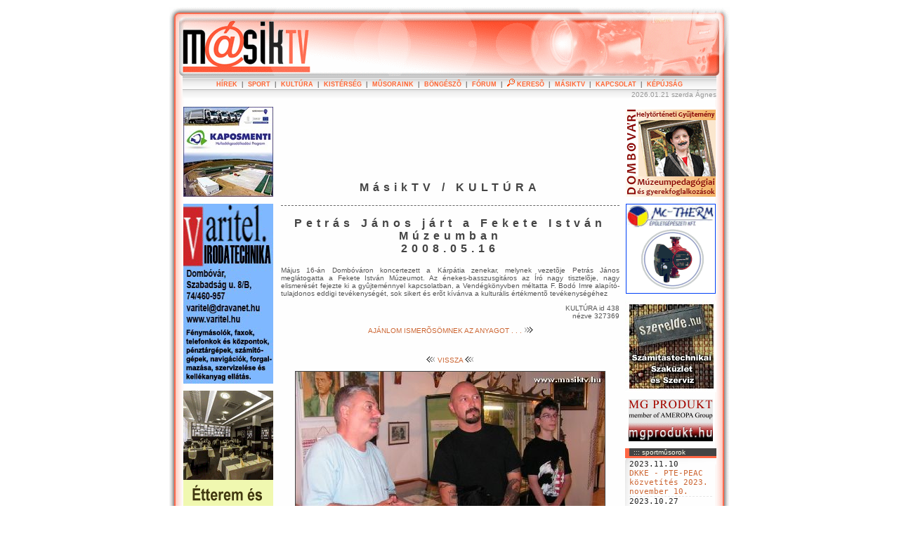

--- FILE ---
content_type: text/html; charset=ISO-8859-1
request_url: http://masiktv.hu/index.php?PHPSESSID=ifokku86uh8ilnq3sqd6ajb207&lap=xfilmekmut&xxazon=438
body_size: 4129
content:





















<!DOCTYPE HTML PUBLIC "-//W3C//DTD HTML 4.01 Transitional//EN" "http://www.w3.org/TR/html4/loose.dtd">

<html>

<head>
<meta http-equiv="Content-Type" content="text/html; charset=iso-8859-2" />
<meta http-equiv="Content-Language" content="hu" /> 
<title>Petrás János járt a Fekete István Múzeumban :: MÁSIKTV DOMBÓVÁR :: Internetes Televízió</title>

<meta name="keywords" content="MÁSIKTV, MÁSIK-TV, DOMBÓVÁR, masik tv, televizio, interentes tv" />
<meta name="description" content="MÁSIK-TV DombóvárPetrás János járt a Fekete István Múzeumban ::  Független Objektív Internetes Televízió, Internet TV" />

<link rel="stylesheet" type="text/css" href="index1.css" />

<link rel="shortcut icon" href="favicon.ico">
<link rel="icon" href="favicon.ico">

<meta name="revisit-after" content="1 days" />

<SCRIPT language=JavaScript src="bgjs1.js" type="text/javascript"></SCRIPT>


<script type='text/javascript'>
<!--
function do_search(urlap)
{ if(!urlap.query.value) {alert("Nem írt be keresõszót !!!");urlap.query.focus();} 
else {k=urlap.service.options[urlap.service.selectedIndex].value;
q=urlap.query.value; q=(k.indexOf('msn')!==-1 || k.indexOf('hotbot')!==-1) ? escape(q) : q ;
x="http://"+k+q; window.open(x); }}
//-->
</script>


</head>

<body>




<div class='page1'>


	<div class='header'>
	
<div class='bal'>


<a href='index.php?PHPSESSID=4ljfltei0sivu6ckhrtd7rras0&amp;lap='><img src='kep/pont.gif' width='210' height='86' border='0'alt='MÁSIK TV'></a>

</div>


	</div>

	<div class='centers'><div class='center1'> 
	
<div class='menu1'><b><a class='fmn' href='index.php?PHPSESSID=4ljfltei0sivu6ckhrtd7rras0&amp;lap=xfilmeklist&amp;kateg=1'>HÍREK</a>&nbsp;&nbsp;|&nbsp;&nbsp;<a class='fmn' href='index.php?PHPSESSID=4ljfltei0sivu6ckhrtd7rras0&amp;lap=xfilmeklist&amp;kateg=2'>SPORT</a>&nbsp;&nbsp;|&nbsp;&nbsp;<a class='fmn' href='index.php?PHPSESSID=4ljfltei0sivu6ckhrtd7rras0&amp;lap=xfilmeklist&amp;kateg=3'>KULTÚRA</a>&nbsp;&nbsp;|&nbsp;&nbsp;<a class='fmn' href='index.php?PHPSESSID=4ljfltei0sivu6ckhrtd7rras0&amp;lap=xfilmeklist&amp;kateg=4'>KISTÉRSÉG</a>&nbsp;&nbsp;|&nbsp;&nbsp;<a class='fmn' href='index.php?PHPSESSID=4ljfltei0sivu6ckhrtd7rras0&amp;lap=xfilmeklist&amp;kateg=5'>MÛSORAINK</a>&nbsp;&nbsp;|&nbsp;&nbsp;<a class='fmn' href='index.php?PHPSESSID=4ljfltei0sivu6ckhrtd7rras0&amp;lap=xfilmeklist&amp;kateg=6'>BÖNGÉSZÕ</a>&nbsp;&nbsp;|&nbsp;&nbsp;<a class='fmn' href='index.php?PHPSESSID=4ljfltei0sivu6ckhrtd7rras0&amp;lap=xforumos'>FÓRUM</a>&nbsp;&nbsp;|&nbsp;&nbsp;<a class='fmn' href='index.php?PHPSESSID=4ljfltei0sivu6ckhrtd7rras0&amp;lap=xkeres'><img  src='kep/kep_keres1.gif' width='11' height='11' alt='' border='0' /> KERESÕ</a>&nbsp;&nbsp;|&nbsp;&nbsp;<a class='fmn' href='index.php?PHPSESSID=4ljfltei0sivu6ckhrtd7rras0&amp;lap=mas1'>MÁSIKTV</a>&nbsp;&nbsp;|&nbsp;&nbsp;<a class='fmn' href='index.php?PHPSESSID=4ljfltei0sivu6ckhrtd7rras0&amp;lap=kapcs'>KAPCSOLAT</a>&nbsp;&nbsp;|&nbsp;&nbsp;<a class='fmn' href='index.php?PHPSESSID=4ljfltei0sivu6ckhrtd7rras0'>KÉPÚJSÁG</a></b></div>
	</div></div>

	<div class='centers'><div class='center1'>  
	


<div class='menualatt'><div class='jobra'> 2026.01.21 szerda Ágnes</div>&nbsp;</div>


<div class='tores1'></div>


	</div></div>




	<div class='centers'><div class='center1'> 



<div class='contjob0'>
	


<p class='cent'><img  src='kep/muzeum.gif' width='128' height='128' alt='' border='0' /></p><p class='cent'><a href='http://www.mctherm.hu' target='_blank'><img  src='kep/mctherm.gif' width='128' height='128' alt='Mc-Therm' border='0' /></a></p>
<object type="application/x-shockwave-flash" data="kep/szerelde.swf" width="130" height="120" >
  <param name="movie" value="kep/szerelde.swf">
  <param name="menu" value="false">
  <param name="quality" value="high">
  <param name="bgcolor" value="#FFFFFF">
  <img src="kep/szerelde.jpg" width="130" height="130" alt="www.szerelde.hu" />
</object>

<p class='cent'><a href='http://mgprodukt.hu' title='Mg Produkt Kft gabona és mûtrágya kereskedelem' target='_blank'><img  src='kep/mgp_bann_120.png' width='120' height='60' alt='Mg Produkt Kft gabona és mûtrágya kereskedelem' border='0' /></a></p><div class='menufej'>::: sportmûsorok</div><div class='diz0tlmen'><div class='diz0br'>


<div class='balbox1'><tt>2023.11.10 <br /><a href='index.php?PHPSESSID=4ljfltei0sivu6ckhrtd7rras0&amp;lap=xfilmekmut&amp;xxazon=4758'>DKKE - PTE-PEAC közvetítés 2023. november 10. </a></tt></div><div class='balbox1'><tt>2023.10.27 <br /><a href='index.php?PHPSESSID=4ljfltei0sivu6ckhrtd7rras0&amp;lap=xfilmekmut&amp;xxazon=4756'>DKKE - Bonyhádi KSE | 2023. október 27. 18.30 KÖZVETÍTÉS </a></tt></div><div class='balbox1'><tt>2023.10.10 <br /><a href='index.php?PHPSESSID=4ljfltei0sivu6ckhrtd7rras0&amp;lap=xfilmekmut&amp;xxazon=4752'>DKKE - NKA Universitas Pécs II. | 2023. október 10. </a></tt></div><div class='balbox1'><tt>2023.03.17 <br /><a href='index.php?PHPSESSID=4ljfltei0sivu6ckhrtd7rras0&amp;lap=xfilmekmut&amp;xxazon=4731'>DKKE - Kanizsa KK kosárlabda közvetítés 2023. március 17. </a></tt></div><div class='balbox1'><tt>2023.02.17 <br /><a href='index.php?PHPSESSID=4ljfltei0sivu6ckhrtd7rras0&amp;lap=xfilmekmut&amp;xxazon=4728'>DKKE - PTE PEAC kosárlabda közvetítés 2023. február 17. </a></tt></div><div class='balbox1'><tt>2022.12.02 <br /><a href='index.php?PHPSESSID=4ljfltei0sivu6ckhrtd7rras0&amp;lap=xfilmekmut&amp;xxazon=4719'>DKKE - CVSE VULKÁN FÜRDÖ közvetítés 2022.12.02. 18-órakor </a></tt></div></div></div>



<p>&nbsp;</p><p class='bal'><b><a class='fmn' href='index.php?PHPSESSID=4ljfltei0sivu6ckhrtd7rras0&amp;lap=toplist'>T O P L I S T A</a></b><br />


1.<a href='index.php?PHPSESSID=4ljfltei0sivu6ckhrtd7rras0&amp;lap=xfilmekmut&amp;xxazon=893'>Dombóvár- Szigeterdõ- vita a turisztikai programcsomagról</a><br />2.<a href='index.php?PHPSESSID=4ljfltei0sivu6ckhrtd7rras0&amp;lap=xfilmekmut&amp;xxazon=1507'>Új köntöst kap a 424-es gõzmozdony</a><br />3.<a href='index.php?PHPSESSID=4ljfltei0sivu6ckhrtd7rras0&amp;lap=xfilmekmut&amp;xxazon=704'>Új csoportelnököt választott a helyi FIDESZ</a><br />4.<a href='index.php?PHPSESSID=4ljfltei0sivu6ckhrtd7rras0&amp;lap=xfilmekmut&amp;xxazon=438'>Petrás János járt a Fekete István Múzeumban</a><br />5.<a href='index.php?PHPSESSID=4ljfltei0sivu6ckhrtd7rras0&amp;lap=xfilmekmut&amp;xxazon=1029'>Vonatelõzés kerékpártúra Dombóvárról</a><br />6.<a href='index.php?PHPSESSID=4ljfltei0sivu6ckhrtd7rras0&amp;lap=xfilmekmut&amp;xxazon=1457'>Az Egyenlõ Bánásmód Hatóság határozata</a><br />7.<a href='index.php?PHPSESSID=4ljfltei0sivu6ckhrtd7rras0&amp;lap=xfilmekmut&amp;xxazon=1154'>Posta Imre elõadása Dombóváron</a><br />8.<a href='index.php?PHPSESSID=4ljfltei0sivu6ckhrtd7rras0&amp;lap=xfilmekmut&amp;xxazon=849'>Az Illyés Gyula Gimnázium szalagtûzõje 2009.</a><br />9.<a href='index.php?PHPSESSID=4ljfltei0sivu6ckhrtd7rras0&amp;lap=xfilmekmut&amp;xxazon=1515'>Gõzerõvel folyik a Mûv. Ház felújítása</a><br />10.<a href='index.php?PHPSESSID=4ljfltei0sivu6ckhrtd7rras0&amp;lap=xfilmekmut&amp;xxazon=436'>Különdíjat kapott a Fekete István Múzeum</a><br />11.<a href='index.php?PHPSESSID=4ljfltei0sivu6ckhrtd7rras0&amp;lap=xfilmekmut&amp;xxazon=1442'>&quot;Ne légy birka!&quot; - Tapossa hasznosra!</a><br />12.<a href='index.php?PHPSESSID=4ljfltei0sivu6ckhrtd7rras0&amp;lap=xfilmekmut&amp;xxazon=1420'>Reneszánsz Élménybirtok nyitotta meg kapuit Bikalon</a><br />13.<a href='index.php?PHPSESSID=4ljfltei0sivu6ckhrtd7rras0&amp;lap=xfilmekmut&amp;xxazon=1021'>Rongálás rongálás hátán - Helyzetjelentés a JAM tanösvényrõl</a><br />14.<a href='index.php?PHPSESSID=4ljfltei0sivu6ckhrtd7rras0&amp;lap=xfilmekmut&amp;xxazon=1336'>Az Illyés Gyula Gimnázium szalagtûzõje 2010.</a><br />15.<a href='index.php?PHPSESSID=4ljfltei0sivu6ckhrtd7rras0&amp;lap=xfilmekmut&amp;xxazon=1444'>72 órás testnevelés óra az Ipari Iskolában</a><br /></p>




<form name='search_form' class='netkeres' action='javascript:do_search(search_form);void(0);'>

<p class='cent'>

<input size='14' class='cent' name='query' title='írja be a keresõszót' /><br /> 
<select name='service'> 
<option value="www.google.co.hu/search?num=30&amp;hl=hu&amp;newwindow=1&amp;q=">Google</option>
<option value="vizsla.origo.hu/katalogus?q=">Vizsla</option>
<option value="search.msn.com/results.aspx?cp=1252&amp;q=">MSN</option>
<option value="www.lapkereso.hu/index.php?hirstart=1&amp;l=1&amp;s=">Startlap</option>
<option value="search.yahoo.com/bin/search?p=">Yahoo!</option>
</select> <br />
<input type='button' class='gomb' value='k e r e s' onclick='javascript:do_search(search_form);' />

</p>

</form>





</div>


<div class='contkoz0'><div class='contkoz1'>
	



<object type="application/x-shockwave-flash" data="kep/szerelde2.swf" width="480" height="100" >
  <param name="movie" value="kep/szerelde2.swf">
  <param name="menu" value="false">
  <param name="quality" value="high">
  <param name="bgcolor" value="#FFFFFF">
</object>









<div class='kiemel1'><h1 class='cent'>MásikTV / KULTÚRA</h1></div><h1 class='cent'><span class='kiemel2'>Petrás János járt a Fekete István Múzeumban <br /> 2008.05.16 </span></h1><p>Május  16-án  Dombóváron  koncertezett  a  Kárpátia  zenekar,  melynek  vezetõje  Petrás  János  meglátogatta  a  Fekete  István  Múzeumot.  Az  énekes-basszusgitáros  az  Író  nagy  tisztelõje,  nagy  elismerését  fejezte  ki  a  gyûjteménnyel  kapcsolatban,  a  Vendégkönyvben  méltatta  F.  Bodó  Imre  alapító-tulajdonos  eddigi  tevékenységét,  sok  sikert  és  erõt  kívánva  a  kulturális  értékmentõ  tevékenységéhez   </p><p class='job'>KULTÚRA id 438<br />nézve 327369</p><p class='cent'><a href='index.php?PHPSESSID=4ljfltei0sivu6ckhrtd7rras0&amp;lap=xfilmekajanl&amp;filmid=438'>AJÁNLOM ISMERÕSÖMNEK AZ ANYAGOT . . . <img  src='kep/list0r.gif' width='13' height='9' alt='' border='0' /></a></p><p>&nbsp;</p><p class='cent'><a href=''><img  src='kep/list0l.gif' width='13' height='9' alt='' border='0' /> VISSZA <img  src='kep/list0l.gif' width='13' height='9' alt='' border='0' /></a></p><p class='cent'><img class='img2' src='kepek/filmek_438_0.jpg' width='440' height='330' alt='Petrás János járt a Fekete István Múzeumban' border='0' /></p><p class='cent'><img class='img2' src='kepek/filmek_438_1.jpg' width='440' height='330' alt='Petrás János járt a Fekete István Múzeumban' border='0' /></p><p class='cent'><img class='img2' src='kepek/filmek_438_2.jpg' width='440' height='330' alt='Petrás János járt a Fekete István Múzeumban' border='0' /></p><p class='cent'><a href=''><img  src='kep/list0l.gif' width='13' height='9' alt='' border='0' /> VISSZA <img  src='kep/list0l.gif' width='13' height='9' alt='' border='0' /></a></p><p>&nbsp;</p><p class='cent'><a href=''><img  src='kep/list0l.gif' width='13' height='9' alt='' border='0' /> VISSZA <img  src='kep/list0l.gif' width='13' height='9' alt='' border='0' /></a></p>




<p>&nbsp;</p>
<div class='bgsotet'>

<div class='cent'><b>! ! ! KATTINTS A KÉPRE ! ! ! ======= M á s i k T V - K É P Ú J S Á G </b></div><IFRAME ID='kepujsag' name='kepujsag' WIDTH='482' HEIGHT='395' FRAMEBORDER='0' SCROLLING='no' SRC='mas_kepujsag_dat.php?PHPSESSID=4ljfltei0sivu6ckhrtd7rras0'></IFRAME><div class='cent'><b>! ! ! KATTINTS A KÉPRE ! ! ! ======= M á s i k T V - K É P Ú J S Á G </b></div>
</div>

<div class='cent'><img  src='kep/masik1.gif' width='392' height='170' alt='' border='0' /></div>








</div></div>

<div class='contbal0'>
	
<p class='cent'><a href='http://www.kaposmenti.hu' target='_blank'><img  src='kep/kaposmenti1.jpg' width='128' height='128' alt='kaposmenti' border='0' /></a></p><p class='cent'><a href='http://www.varitel.hu' target='_blank'><img  src='kep/varitel2.gif' width='128' height='256' alt='Varitel' border='0' /></a></p><p class='cent'><a href='http://www.hoteldombovar.hu' target='_blank'><img  src='kep/hotel25.gif' width='128' height='256' alt='' border='0' /></a></p><p class='cent'><a href='http://www.masiktv.hu'><img  src='kep/allas1.gif' width='128' height='128' alt='' border='0' /></a></p><div class='menufej'>::: legújabbak </div><div class='diz0tlmen'><div class='diz0br'>


<div class='balbox1'><tt>&#187;<a href='index.php?PHPSESSID=4ljfltei0sivu6ckhrtd7rras0&amp;lap=xfilmekmut&amp;xxazon=4797'>Testületi ülés közvetítés - Dombóvár 2025. október 31. </a></tt></div><div class='balbox1'><tt>&#187;<a href='index.php?PHPSESSID=4ljfltei0sivu6ckhrtd7rras0&amp;lap=xfilmekmut&amp;xxazon=4798'>Az 1956-os hösökre emlékeztek Dombóváron 2025. október 23-án. </a></tt></div><div class='balbox1'><tt>&#187;<a href='index.php?PHPSESSID=4ljfltei0sivu6ckhrtd7rras0&amp;lap=xfilmekmut&amp;xxazon=4796'>Illyés Gyula Gimnázium szalagtüzö ünnepsége 2025.10.18. </a></tt></div><div class='balbox1'><tt>&#187;<a href='index.php?PHPSESSID=4ljfltei0sivu6ckhrtd7rras0&amp;lap=xfilmekmut&amp;xxazon=4795'>Testületi ülés közvetítés - Dombóvár 2025. szeptember 30. </a></tt></div><div class='balbox1'><tt>&#187;<a href='index.php?PHPSESSID=4ljfltei0sivu6ckhrtd7rras0&amp;lap=xfilmekmut&amp;xxazon=4794'>Testületi ülés közvetítés - Dombóvár 2025. június 27. </a></tt></div><div class='balbox1'><tt>&#187;<a href='index.php?PHPSESSID=4ljfltei0sivu6ckhrtd7rras0&amp;lap=xfilmekmut&amp;xxazon=4793'>Pünkosdi Gála - Dombóvár 2025. június 6. </a></tt></div><div class='balbox1'><tt>&#187;<a href='index.php?PHPSESSID=4ljfltei0sivu6ckhrtd7rras0&amp;lap=xfilmekmut&amp;xxazon=4790'>Ötórai tea - dr. Hegedüs János 2025. május 5. </a></tt></div></div></div><p class='cent'><b>[<a class='fmn' href='index.php?PHPSESSID=4ljfltei0sivu6ckhrtd7rras0&amp;pgbig=1'>NAGYOBB BETÜK</a>]</b></p><p class='cent'><a href='http://www.megtalallak.hu' target='_blank'><img  src='kep/megtalallak1.gif' width='128' height='132' alt='' border='0' /></a></p><p class='cent'><img  src='kep/masiktv1.gif' width='128' height='128' alt='SZOLGÁLTATÁSAINK' border='0' /></p><p class='cent'><img  src='kep/enba1.gif' width='128' height='256' alt='' border='0' /></p><p class='cent'>&nbsp;</p><div class='diz1tl'><div class='diz1br'><p  class='cent'><a class='fmn' href='index.php?PHPSESSID=4ljfltei0sivu6ckhrtd7rras0&amp;lap=xkeres'><img  src='kep/kep_keres1.gif' width='11' height='11' alt='' border='0' /> ......... Keresés</a></p><p  class='cent'><a class='fmn' href='index.php?PHPSESSID=4ljfltei0sivu6ckhrtd7rras0&amp;lap='><img  src='kep/kep_down1.gif' width='9' height='9' alt='' border='0' /> ......... Letöltés</a></p><p  class='cent'><a class='fmn' href='index.php?PHPSESSID=4ljfltei0sivu6ckhrtd7rras0&amp;lap=login'><img  src='kep/kep_log1.gif' width='13' height='8' alt='' border='0' /> ......... Belépés</a></p><p  class='cent'><a class='fmn' href='index.php?PHPSESSID=4ljfltei0sivu6ckhrtd7rras0&amp;lap=xjuzeruj'>:) ...... Regisztrálj</a></p></div></div><p class='cent'>&nbsp;</p><p class='cent'><b><a class='fmn' href='index.php?PHPSESSID=4ljfltei0sivu6ckhrtd7rras0&amp;lap=bongesz'>PROGRAM BÖNGÉSZÕ</a></b><br />


2016.07.05 <br /><a href='index.php?PHPSESSID=4ljfltei0sivu6ckhrtd7rras0&amp;lap=xfilmekmut&amp;xxazon=3706'>A Z2 Cross Gym NEM FITNESZ és NEM KONDITEREM</a><br /></p>



</div>



	<div class='tores'></div>


	


<div class='footertop'>&nbsp;</div>




	
<p class='footer2'>

&copy; MÁSIKTV Dombóvár 2007-2008 ::: i n f o [kukuc] m a s i k t v . h u ::: 

<a href='index.php?PHPSESSID=4ljfltei0sivu6ckhrtd7rras0&amp;lap=jogi'>impresszum</a>

</p>
	
	</div></div>




	<div class='footer'><div class='footer1'>
		&nbsp;
	</div></div>



</div>






</body>

</html>
